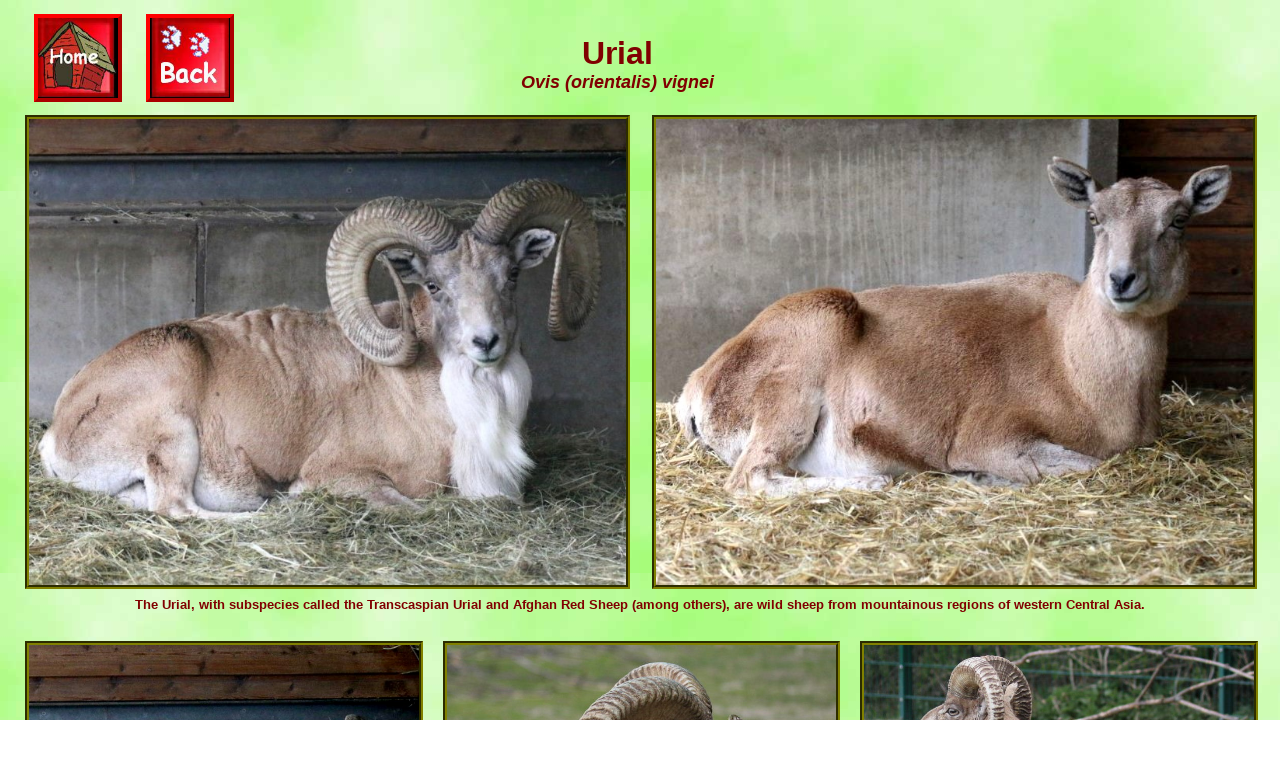

--- FILE ---
content_type: text/html
request_url: https://www.animal.photos/mamm4/sheep-urial.htm
body_size: 2017
content:
<!DOCTYPE html PUBLIC "-//W3C//DTD XHTML 1.0 Transitional//EN" "https://www.w3.org/TR/xhtml1/DTD/xhtml1-transitional.dtd">
<html xmlns="http://www.w3.org/1999/xhtml">
<head>
<meta name="viewport" content="width=device-width,initial-scale=1.0"/>
<meta content="text/html; charset=utf-8" http-equiv="Content-Type" />
<meta name="keywords" content="Urial, Sheep, Photos" />
<meta name="description" content="Photos of Urials" />

<link type="text/css" rel="stylesheet" href="../single_post.css" />
<title>Urial</title>
<style>
body{background-position: 0% 0%;
	color:#800000; background-color: transparent;
	background-repeat: repeat;
	background-attachment: scroll;
}
.border-green-4px {
  border: 4px outset #00ff00;
}
.foot-single-links a img {
  border: 4px outset #66ff33;
}
.border-red {
    border: 4px outset #ff0000;
}
.style4 {
  border: 4px outset #66ff33;
  margin: 0;
  padding: 0;
}
.style1 {
  border: 4px outset #ffffff;
}
.box_2 img {
  border: 4px groove #808000;
}
.box_3 img {
  border: 4px groove #808000;
}
</style>
</head>
<body style="background-image: url('ass-soma_files/nature.jpg')">
	<div id="single_container">
    	<!-- Header -->
        <div class="header-outer">
			<div class="head_lft"> 
			  <div id="nav-head-links" style="width: 239px; height: 86px">
              
            <a href="https://www.animal.photos/index.htm">
		<img height="80" width="80" alt="home-kennel" class="style4" src="ass-soma_files/kennl.jpg"/></a>
              
        		  <a href="https://www.animal.photos/mammal4-.htm">
		<img height="80" width="80" alt="pawback" src="ass-soma_files/pawbackred.jpg"/></a>
                     
              </div>
			</div>
	    	<!-- Header Left End -->
		   <div class="head_rit">
            	<h1 class="page_title">Urial   
                <em style="font-size:13px;display:block;">Ovis (orientalis) vignei</em>
				</h1>
            </div>
	    	<!-- Header Right End -->
	    </div>
	    <!-- Header End -->


		<!--- Content Area --->       
        <div class="content_area">
        
        <!--- Col-2 --->
            <div class="col_2">
            <div class="box_2">
            <img height="600" width="600" class="Border-Groove" src="sheep-urial_files/urial1.jpg" alt="Transcaspian Urial male"/>
            </div>
            <div class="box_2 flt_right">
            <img height="600" width="600" class="Border-Groove" src="sheep-urial_files/urial2.jpg" alt="Afghan Red Sheep female"/>
            </div>
            <div class="clear"></div>
            <div class="img_disc">The Urial, with subspecies called the Transcaspian Urial and Afghan Red Sheep (among others), are wild sheep 
            from mountainous regions of western Central Asia.
            </div>
            </div>
			<!--- Col-2 End --->
     
        	<div class="col_3">
            	<div class="box_3">
                <img height="410" width="410" class="Border-Groove" src="sheep-urial_files/urial3.jpg" alt="Urial"/>
                <span class="inner_disc"></span>
                </div>
            	<div class="box_3 center_3">
	            <img height="410" width="410" class="Border-Groove" src="sheep-urial_files/urial4.jpg" alt="Urial"/>
                <span class="inner_disc"></span>
                </div>
            	<div class="box_3">
                <img height="410" width="410" class="Border-Groove" src="sheep-urial_files/urial5.jpg" alt="Urial"/>
                <span class="inner_disc"></span>
                </div>
            	<div class="clear"></div>
                <div class="img_disc">They are closely related to Mouflon, the ancestors of most domestic sheep. 
                They have reddish coats that are darker in summer and paler in winter. Only the male has the large, spiral horns and long neck ruff. 
                The largest males can reach some 90 cm at the shoulder (just short of 3 feet). 
                Males usually have black chest fur, often hidden by their white or off-white beard.        
			</div>
            </div>
			<!--- Col-3 End --->
			
			<div class="col_3">
            <div class="box_3">
            <img height="410" width="410" class="Border-Groove" src="sheep-urial_files/urial6.jpg" alt="Urial"/>
           	<span class="inner_disc"></span>
            </div>
            <div class="box_3 center_3">
	        <img height="410" width="410" class="Border-Groove" src="sheep-urial_files/urial7.jpg" alt="Urial"/>
            <span class="inner_disc"></span>
            </div>
            <div class="box_3">
            <img height="410" width="410" class="Border-Groove" src="sheep-urial_files/urial8.jpg" alt="Urial"/>
            <span class="inner_disc"></span>
            </div>
            <div class="clear"></div>
            <div class="img_disc">The female (ewe) can have small horns or no horns.           
			</div>
            </div>
			<!--- Col-3 End --->
			
			<div class="col_3">
            <div class="box_3">
            <img height="410" width="410" class="Border-Groove" src="sheep-urial_files/urial9.jpg" alt="Urial"/>
            <span class="inner_disc"></span>
            </div>
            <div class="box_3 center_3">
	        <img height="410" width="410" class="Border-Groove" src="sheep-urial_files/urial10.jpg" alt="Urial"/>
            <span class="inner_disc"></span>
            </div>
            <div class="box_3">
            <img height="410" width="410" class="Border-Groove" src="sheep-urial_files/urial11.jpg" alt="Urial"/>
            <span class="inner_disc"></span>
            </div>
            <div class="clear"></div>
            <div class="img_disc">They live on hilly grassland slopes rather than rocky mountains. 
            The taxonomy of the Mouflon and Urial is complex, with some authorities naming one species with multiple subspecies, 
            others naming two species: the Urial <em>(Ovis vignei)</em> and the Mouflon <em>(Ovis orientalis)</em>, with subspecies 
            and some with more distinct species.
            </div>
            </div>
			<!--- Col-3 End --->
			    
     </div>
		 <!--- Content Area End --->
		        
            <div id="single_footer">
       
          <div class="links">  Links: </div>
           <div class="footer_lft">
           
           	<div class="foot-single-links">
           	<a href="https://www.animal.photos/mamm4/sheep-mouf.htm">
           	<img height="128" width="180" class="border-outset-green" src="https://www.animal.photos/mammal4-_files/mouflon_.jpg" alt="Mouflon"/></a>
			Mouflon
            </div>
            
            <div class="foot-single-links">
           	<a href="https://www.animal.photos/mamm4/sheep-argalip.htm">
           	<img height="128" width="180" class="border-outset-green" src="https://www.animal.photos/mammal4-_files/argali_m.jpg" alt="Argali"/></a>
			Argali
            </div> 
     
            </div>
            <!--- footer-left end --->  
                         
              <div class="clear"></div>
          </div>
      </div>
  
  </body>
  </html>
